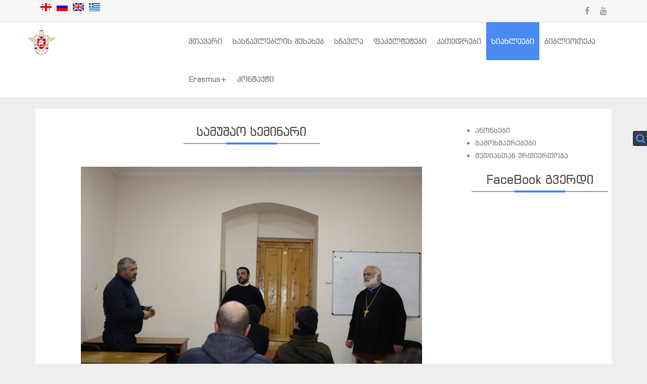

--- FILE ---
content_type: text/html; charset=utf-8
request_url: https://www.tsas.ge/ka/siakhleebi/article/93252-samushao-seminari
body_size: 8004
content:
<!DOCTYPE HTML>
<html>
    <head>
      <base href="https://www.tsas.ge/" />
  <meta http-equiv="content-type" content="text/html; charset=utf-8" />
  <meta name="robots" content="index, follow" />
  <meta name="keywords" content="" />
  <meta name="title" content="სამუშაო სემინარი" />
  <meta name="description" content="" />
  <meta name="generator" content="GoodWeb CMS" />
  <meta name="map_key" content="AIzaSyDdtHmTR0UyMeRBJCsh752c1Yw9h0pjEME" />
  <title> სამუშაო სემინარი</title>
  <link href="/favicon.ico" rel="shortcut icon" type="image/x-icon" />
<meta property="og:url" content="https://www.tsas.ge/ka/siakhleebi/article/93252-samushao-seminari" />
<meta property="og:type" content="website" />
<meta property="og:image" content="https://www.tsas.ge//media/1004045/2022/12/01/5df554ffcb1eaebb1cdaa652160487b6.jpg" />
<meta property="og:locale" content="ka_GE" />
<meta property="og:description" content="&amp;nbsp;
" />
<meta property="og:title" content="სამუშაო სემინარი" />
 
    <meta name="viewport" content="width=device-width, initial-scale=1.0">
    <meta name="theme-color" content="#a37852">
    <link rel="stylesheet" href="//cdn.gweb.ge/buffer/1004045/css/eecfe60d5619e83cbcdf2657fa74b7ee_tsas_default.css" type="text/css" />
</head>
    <body class="nosliderbody">  
        
    <!--start all-->
    <div id="all">
        <div class="all">
            <!--start center-->
            <!--start header-->

            <div class="searchs">
                <div class="searchtogle"></div>
                <form action="/ka/search" method="post" id="search_form">
  <div class="search_area">
    <div class="search_input">
      <input name="searchword" id="mod_search_searchword" maxlength="20" class="kbd inputbox mod_search_searchword placeholder" title="ძიება..." type="text" value="" />
    </div>
    <div class="search_but">
      <input type="submit" value="" class="search_button" onclick="check_form(this);return false ;" />
<!--      <input type="submit" value="" class="search_button" onclick="this.form.searchword.focus();" />-->
    </div>
    <div class="cls"></div>
  </div>
  <input type="hidden" name="task"   value="search" />
</form>  
            </div>

            <div id="topline">
                <div class="topline">
                    <div class="container">


                                                    <div id="socials">
                                

    <div class="site_social withfontello">
                    <div class="site_social_facebook">
                <a href="https://www.facebook.com/tsas.edu.ge/" target="_blank">
                    <span class="icon-facebook"></span>
                </a>
            </div>
                        <div class="site_social_youtube">
                <a href="https://www.youtube.com/channel/UCX7udqmM7SMgR9CfyXSmY_w" target="_blank">
                     <span class="icon-youtube"></span>
                </a>
            </div>
            </div>
    
                            </div>
                            
                                                    <div id="lang">
                                <div class="lang_switcher_block">
			<a class="activelang"  href="/ka">
			<img src="/media/lang/ka.png?v=10" alt="" />		</a>
				<a class=""  href="/ru">
			<img src="/media/lang/ru.png?v=10" alt="" />		</a>
				<a class=""  href="/en">
			<img src="/media/lang/en.png?v=10" alt="" />		</a>
				<a class=""  href="/el">
			<img src="/media/lang/greek.png?v=10" alt="" />		</a>
		</div>
                            </div>
                            
                    </div>
                </div>
            </div>

            <section id="header">
                <section class="header">

                    <div id="mainheader">
                        <div class="mainheader">
                            <div class="container">
                                <div class="row">

                                    <div id="logo" class="col-md-3">
                                        <div class="image_logo No"><a href="/"><img src="https://cdn.gweb.ge/buffer/1004045/pictures/logo/3616f668dc0c1ebaac56b53f4cdedd91.png"  alt=" logo"></a></div>                                    </div>

                                    <div id="supermenu" role="navigation" class="col-md-9 navbar">

                                        <div class="navbar-header">
                                            <button type="button" class="navbar-toggle collapsed" data-toggle="collapse" data-target="#bs-navbar-collapse-1" aria-expanded="false">
                                                <span class="icon-bar"></span>
                                                <span class="icon-bar"></span>
                                                <span class="icon-bar"></span>
                                            </button>
                                        </div>

                                        <div class="mainmenu collapse navbar-collapse" id="bs-navbar-collapse-1">
                                            <ul  id="mainmenu"  class="menu "><li id="wst27129" class="wsd_item mainmenu_1"><a href="/ka/"  class="link"><span class="md">მთავარი</span></a></li><li id="wst27132" class="wsd_item mainmenu_2 wsd_havechildren"><a href="javascript:void(0)"  class="link"><span class="md">სასწავლებლის შესახებ</span></a><ul  class="wsd_sub2 wsd_sub openthis27132"><li id="wst27133" class="wsd_itemsub"><a href="/ka/sastsavleblis-shesakheb/misia"  class="linksub"><span class="mdsub">მისია</span></a></li><li id="wst29630" class="wsd_itemsub"><a href="/ka/sastsavleblis-shesakheb/strategiuli-ganvitharebis-gegma"  class="linksub"><span class="mdsub">სტრატეგიული განვითარების გეგმა</span></a></li><li id="wst27156" class="wsd_itemsub"><a href="/ka/sastsavleblis-shesakheb/istoria"  class="linksub"><span class="mdsub">ისტორია</span></a></li><li id="wst27134" class="wsd_itemsub"><a href="/ka/sastsavleblis-shesakheb/marthvis-organoebi"  class="linksub"><span class="mdsub">მართვის ორგანოები</span></a></li><li id="wst29948" class="wsd_itemsub"><a href="/ka/sastsavleblis-shesakheb/reqtoris-aparati"  class="linksub"><span class="mdsub">რექტორის აპარატი</span></a></li><li id="wst27469" class="wsd_itemsub"><a href="/ka/sastsavleblis-shesakheb/struqturuli-ertheulebi"  class="linksub"><span class="mdsub">დამხმარე სტრუქტურული ერთეულები</span></a></li><li id="wst27161" class="wsd_itemsub"><a href="/ka/sastsavleblis-shesakheb/reqtorebi"  class="linksub"><span class="mdsub">რექტორები</span></a></li><li id="wst27235" class="wsd_itemsub"><a href="/ka/sastsavleblis-shesakheb/gamomcemloba"  class="linksub"><span class="mdsub">გამომცემლობა</span></a></li><li id="wst28137" class="wsd_itemsub"><a href="https://dspace.nplg.gov.ge/handle/1234/359966?fbclid=IwAR2OS3sshvyz9q6IszJwR5GdGqcV96D86DnTCn4LQ0--Hh3m9_N5JFZgtqU"  target="_blank"  class="linksub"><span class="mdsub">ელექტრონული ბიბლიოთეკა</span></a></li><li id="wst27158" class="wsd_itemsub"><a href="/ka/sastsavleblis-shesakheb/samarthlebrivi-aqtebi"  class="linksub"><span class="mdsub">სამართლებრივი აქტები</span></a></li><li id="wst29138" class="wsd_itemsub"><a href="/media/1004045/2024/09/04/a70837bef1773e46e952054a8f48839a.pdf"  target="_blank"  class="linksub"><span class="mdsub">თსას-ის ორგანიზაციული სტრუქტურა</span></a></li><li id="wst28348" class="wsd_itemsub"><a href="/ka/sastsavleblis-shesakheb/thsas-is-gazethi"  class="linksub"><span class="mdsub">თსას-ის გაზეთი</span></a></li></ul></li><li id="wst27141" class="wsd_item mainmenu_3 wsd_havechildren"><a href="/ka/stsavla"  class="link"><span class="md">სწავლა</span></a><ul  class="wsd_sub2 wsd_sub openthis27141"><li id="wst27142" class="wsd_itemsub"><a href="/ka/stsavla/bakalavriati"  class="linksub"><span class="mdsub">ბაკალავრიატი</span></a></li><li id="wst27143" class="wsd_itemsub"><a href="/ka/stsavla/magistratura"  class="linksub"><span class="mdsub">მაგისტრატურა</span></a></li><li id="wst27144" class="wsd_itemsub"><a href="/ka/stsavla/doqtorantura"  class="linksub"><span class="mdsub">დოქტორანტურა</span></a></li><li id="wst27163" class="wsd_itemsub"><a href="/ka/stsavla/abiturientisthvis"  class="linksub"><span class="mdsub">აბიტურიენტისთვის</span></a></li><li id="wst28441" class="wsd_itemsub"><a href="/ka/stsavla/studenturi-aqtivoba"  class="linksub"><span class="mdsub">სტუდენტური აქტივობა</span></a></li><li id="wst29874" class="wsd_itemsub"><a href="/ka/stsavla/akademiuri-kalendari"  class="linksub"><span class="mdsub">აკადემიური კალენდარი</span></a></li></ul></li><li id="wst27159" class="wsd_item mainmenu_4"><a href="/ka/fakultetebi"  class="link"><span class="md">ფაკულტეტები</span></a></li><li id="wst27160" class="wsd_item mainmenu_5"><a href="/ka/kathedrebi"  class="link"><span class="md">კათედრები</span></a></li><li id="wst27130" class="wsd_item mainmenu_6 active"><a href="/ka/siakhleebi"  class="linkactive lastactive"><span class="md">სიახლეები</span></a></li><li id="wst30360" class="wsd_item mainmenu_7"><a href="/ka/bibliotheka"  class="link"><span class="md">ბიბლიოთეკა</span></a></li><li id="wst30342" class="wsd_item mainmenu_8 wsd_havechildren"><a href="/ka/erasmus"  class="link"><span class="md">Erasmus+</span></a><ul  class="wsd_sub2 wsd_sub openthis30342"><li id="wst30349" class="wsd_itemsub"><a href="/ka/erasmus/urthierthobebi-partnior-umaghles-sastsavleblebthan"  class="linksub"><span class="mdsub">ურთიერთობები პარტნიორ უმაღლეს სასწავლებლებთან</span></a></li><li id="wst30344" class="wsd_itemsub"><a href="/ka/erasmus/uckhoeli-studendetisthvis-misia"  class="linksub"><span class="mdsub">გზამკვლევი უცხოელი სტუდენდეტისთვის</span></a></li><li id="wst30363" class="wsd_itemsub"><a href="/ka/erasmus/administrirebis-tsesi"  class="linksub"><span class="mdsub">გაცვლითი პროგრამის ადმინისტრირების წესები და პროცედურები აკადემიური და ადმინისტრაციული პერსონალისთვის</span></a></li></ul></li><li id="wst27131" class="wsd_item mainmenu_9"><a href="/ka/contact"  class="link"><span class="md">კონტაქტი</span></a></li></ul>
                                        </div>

                                        <div class="cls"></div>
                                    </div>

                                </div>
                            </div>
                        </div>
                    </div>

                </section>
            </section>

            <!-- SLIDER START  -->


            


            <div id="scrollhere"></div>

            <!-- SLIDER END -->
            <div class="container">
                
            </div>



            <div class="container">
                
                <noscript>
                <div   class="js_error">
                    To See This Web Page You  Need Java Script!!!
                </div>
                </noscript>
            </div>

            
            

            
                <div class="container">
                    <div class="maincontent">
                        <div class="row">

                            <div class="col-md-9">
                                
                                    <div class="page_title">

        <span>

            <h1>  სამუშაო სემინარი</h1>
        </span>

    </div>
    <div class="page_body">
    <div class="article-content">
    
                <div class="page_image"> 
				
                    <a href="https://cdn.gweb.ge/buffer/1004045/pictures/fullsize/e78317be78f5323346c98be074a91424.jpg" title="სამუშაო სემინარი" rel="lightbox">
                        <img src="https://cdn.gweb.ge/buffer/1004045/pictures/article/9900268003d5d391f47ae0e40b5cdd32.jpg" alt="სამუშაო სემინარი" />
                    </a>
				 
                </div>
        				
            <div style="text-align: justify;">&nbsp;</div>
<div style="text-align: justify;">ა.წ. 30 ნოემბერს ბიბლეისტიკის
კათედრაზე სასულიერო სემინარიის მეორე კურსის სტუდენტმა, თემურ
სირბილაშვილმა,&nbsp; მორიგი სასემინარო თემა წარადგინა - „იესო
ქრისტე და ნიკოდიმოსი (სახარებისეული მონაკვეთის - იოან. 3.1-15-ის -
თეოლოგიური ანალიზი“). ნაშრომს ხელმძღვანელობდა გიორგი თოდუა.</div>
<div style="text-align: justify;">მომხსენებელმა ეკლესიის მამათა -
წმინდა იოანე ოქროპირისა და&nbsp; ნეტარი თეოფილაქტე ბულგარელის -
ნაშრომებზე დაყრდნობით წარმოადგინა სახარების ზემოთ აღნიშნულ
ეპიზოდთან (იოან. 3.1-15) დაკავშირებული ძირითადი განმარტებანი,
ამასთან ერთად, გამოიყენა ძველი ქართული ჰომილეტიკური და ლიტურგიკული
ძეგლები.</div>
<div style="text-align: justify;">მომხსენებელმა დამაჯერებლად
ისაუბრა გამოთქმაზე „მეორედ შობა“ („უკუეთუ ვინმე არა იშვეს მეორედ“
(იოან. 3.3) და&nbsp; აღნიშნა, რომ სიტყვას „მეორედ“, რომელიც
გვხვდება იოანეს სახარების ძველქართულ (ათონურ) რედაქციებში,
ბერძნულში შეესატყვისება&nbsp; „ანოთენ“, რომელსაც ორი ძირითადი
მნიშვნელობა აქვს: 1) „ზემოდან“, „ზეგარდამო“; 2) „ხელახლა“. ამასთან,
ნიშანდობლივად მიიჩნია ის ფაქტი, რომ სახარების ადიშურ რედაქციაში ეს
სიტყვა იკითხება, როგორც „ზეგარდამო“, რითაც იგი შინაარსობრივად
უახლოვდება ბერძნულს:&nbsp; „არა თუ ვინ იშვეს ზეგარდამო, ვერ შევიდეს
სასუფეველსა ღმრთისასა“.</div>
<div style="text-align: justify;">მომხსენებლის მოსაზრებით, ბერძნული
„ანოთენ“ უკეთ გადმოსცემს ნათლისღების&nbsp; ჟამს ადამიანის სულიერად
შობის ფაქტს, ვიდრე ძველქართული&nbsp; „მეორედ“, რადგან ხელახლა შობა,
უპირველეს ყოვლისა, საღვთო ძალასა და მადლს უკავშირდება, რომელიც
ადამიანზე მოქმედებს&nbsp; სწორედ „ზემოდან“,&nbsp; „ზეგარდამო“, ანუ
ღვთისგან.</div>
<div style="text-align: justify;">მომხსენებელმა მოკლედ, მაგრამ
სრულფასოვნად წარმოადგინა საეკლესიო სწავლება ნათლისღების საიდუმლოს
შესახებ და ახალაღთქმისეული რჯულდება იმასთან დაკავშირებით, რომ
„უკუეთუ ვინმე არა იშვეს წყლისაგან და სულისა, ვერ ჴელ-ეწიფების
შესლვად სასუფეველსა ღმრთისასა“ (იოან. 3.5).</div>
<div style="text-align: justify;">თემის წარდგენის შემდეგ გაიმართა
დისკუსია. მომხსენებელმა მადლიერებით მიიღო მსმენელთა მხრიდან
გამოთქმული ზოგიერთი შენიშვნა, ხოლო ზოგიერთ შეკითხვას დამაჯერებელი
პასუხი გასცა.</div>
<div>&nbsp;</div>
        <div class="cls"></div>
                </div>
    <div class="arcitle_bottom">
                                <div class="item_date">
                            01.12.2022                    
            </div>
                                    <div class="article_socials">
                            <span class="soc_print">
             <span><div  class="fb-send" 
                             data-href="/https%3A%2F%2Fwww.tsas.ge%2Fk_art1zyc" 
                             data-size="small" 
                             data-layout="button_count">
                        </div></span><span>
                    <a target="_blank" rel="nofollow" href="http://www.facebook.com/sharer.php?u=https%3A%2F%2Fwww.tsas.ge%2Fk_art1zyc" title="FaceBook" onclick="window.open(this.href, 'FaceBook', 'status=no,toolbar=no,scrollbars=yes,titlebar=no,menubar=no,resizable=yes,width=700,height=480,directories=no,location=no');
return false;"><span class="icon-facebook"></span>
                    </a>
                </span><a href="/ka/siakhleebi/article/93252-samushao-seminari?tmpl=component&amp;print=1" title="ბეჭდვა" onclick="window.open(this.href,'win2','status=no,toolbar=no,scrollbars=yes,titlebar=no,menubar=no,resizable=yes,width=640,height=480,directories=no,location=no'); return false;" rel="nofollow"><span class="icon-print"></span></a>                </span>
                <div class="cls"></div>
            </div>
                    <div class="cls"></div>
    </div>
</div>
            
                                <div class="position1">
                                    
                                </div>
                                        <div class="module_block">
                                <div class="module_title">
                    <h2>მსგავსი სიახლეები</h2>
                </div>
                            <div class="module_body">	
        
    <div id="catnews_block">	
        <div class="row">
             
                <div class="page_item col-md-6">
                    <div class="page_item_in">

                        <div class="item_dateposition">
                            იან 04                        </div>

                                                    <div class="item_image">
                                <img src="https://cdn.gweb.ge/buffer/1004045/pictures/category/3d99f2f23ef68b1518abd049441b927c.jpg" alt=""  title=""  />
                            </div>
                              


                        <div class="item_title">
                            <a href="/ka/siakhleebi/article/101733-sruliad-saqarthvelos-katholikos-patriarqs-utsmindessa-da-unetares-ilia-ii-s-dabadebidan-93-tseli-sheusrulda">
                                სრულიად საქართველოს კათოლიკოს-პატრიარქს, უწმინდესსა და უნეტარეს ილია II-ს დაბადებიდან 93 წელი შეუსრულდა.                             </a>
                        </div>

                        <div class="item_intro">
                                                    </div>


                        <div class="date_more">

                            
                            <div class="readmore">
                                <a href="/ka/siakhleebi/article/101733-sruliad-saqarthvelos-katholikos-patriarqs-utsmindessa-da-unetares-ilia-ii-s-dabadebidan-93-tseli-sheusrulda" title="იხილეთ ვრცლად..." class="readmorein">
                                    იხილეთ ვრცლად...                                </a>
                            </div> 

                            <div class="cls"></div>
                        </div>
                    </div>
                </div>
                 
                <div class="page_item col-md-6">
                    <div class="page_item_in">

                        <div class="item_dateposition">
                            დეკ 25                        </div>

                                                    <div class="item_image">
                                <img src="https://cdn.gweb.ge/buffer/1004045/pictures/category/3689534c42d5cb35ea1356149e631bbd.png" alt=""  title=""  />
                            </div>
                              


                        <div class="item_title">
                            <a href="/ka/siakhleebi/article/[base64]">
                                სრულიად საქართველოს კათოლიკოს-პატრიარქის, მცხეთა-თბილისის მთავარეპისკოპოსის, ბიჭვინთისა და ცხუმ-აფხაზეთის მიტროპოლიტის, უწმინდესი და უნეტარესი ილია II-ის აღსაყდრებიდან 48-ე წელთან დაკავშირებული მილოცვა                            </a>
                        </div>

                        <div class="item_intro">
                                                    </div>


                        <div class="date_more">

                            
                            <div class="readmore">
                                <a href="/ka/siakhleebi/article/[base64]" title="იხილეთ ვრცლად..." class="readmorein">
                                    იხილეთ ვრცლად...                                </a>
                            </div> 

                            <div class="cls"></div>
                        </div>
                    </div>
                </div>
                <div class="cls"></div></div><div class="row"> 
                <div class="page_item col-md-6">
                    <div class="page_item_in">

                        <div class="item_dateposition">
                            დეკ 18                        </div>

                                                    <div class="item_image">
                                <img src="https://cdn.gweb.ge/buffer/1004045/pictures/category/f9c0f8920f79ff678c1ea67eda8c25c1.jpeg" alt=""  title=""  />
                            </div>
                              


                        <div class="item_title">
                            <a href="/ka/siakhleebi/article/[base64]">
                                სრულიად საქართველოს კათოლიკოს-პატრიარქის, უწმინდესი და უნეტარესი ილია II-ის  დაბადებიდან 93-ე და პატრიარქად აღსაყდრებიდან 48-ე წლისადმი მიძღვნილი საიუბილეო დღეები  თბილისის სასულიერო აკადემიასა და სემინარიაში                            </a>
                        </div>

                        <div class="item_intro">
                                                    </div>


                        <div class="date_more">

                            
                            <div class="readmore">
                                <a href="/ka/siakhleebi/article/[base64]" title="იხილეთ ვრცლად..." class="readmorein">
                                    იხილეთ ვრცლად...                                </a>
                            </div> 

                            <div class="cls"></div>
                        </div>
                    </div>
                </div>
                 
                <div class="page_item col-md-6">
                    <div class="page_item_in">

                        <div class="item_dateposition">
                            დეკ 17                        </div>

                                                    <div class="item_image">
                                <img src="https://cdn.gweb.ge/buffer/1004045/pictures/category/0aff89c7a6133f5d9b584889acf6ba7b.jpeg" alt=""  title=""  />
                            </div>
                              


                        <div class="item_title">
                            <a href="/ka/siakhleebi/article/[base64]">
                                სრულიად საქართველოს კათოლიკოს-პატრიარქის, მცხეთა-თბილისის მთავარეპისკოპოსის, ბიჭვინთისა და ცხუმ-აფხაზეთის მიტროპოლიტის, უწმინდესი და უნეტარესი ილია II-ს აღსაყდრებიდან 48-ე და დაბადებიდან 93-ე წლისთავისადმი მიძღვნილი სამეცნიერო კონფერენცია                            </a>
                        </div>

                        <div class="item_intro">
                                                    </div>


                        <div class="date_more">

                            
                            <div class="readmore">
                                <a href="/ka/siakhleebi/article/[base64]" title="იხილეთ ვრცლად..." class="readmorein">
                                    იხილეთ ვრცლად...                                </a>
                            </div> 

                            <div class="cls"></div>
                        </div>
                    </div>
                </div>
                <div class="cls"></div></div><div class="row">            <div class="cls"></div> 
        </div> 
        <div class="cls"></div> 
    </div>		
                </div>
        </div>
        
                            </div>

                            <div class="col-md-3 content_right">
                                        <div class="module_block">
                            <div class="module_body">	
        <ul  id="menu"  class="simple-menu"><li id="wst27967" class="wsd_item"><a href="/ka/anonsebi" class="link" ><span class="md">ანონსები</span></a></li><li id="wst27246" class="wsd_item"><a href="/ka/gamokhmaurebebi" class="link" ><span class="md">გამოხმაურებები</span></a></li><li id="wst28336" class="wsd_item"><a href="/ka/mediasthan-urthierthoba" class="link" ><span class="md">მედიასთან ურთიერთობა</span></a></li></ul>            </div>
        </div>
                <div class="module_block">
                                <div class="module_title">
                    <h2>FaceBook გვერდი</h2>
                </div>
                            <div class="module_body">	
        <div data-adapt-container-width="true" class="fb-page" 
	data-href="https://www.facebook.com/tsas.edu.ge/"
	data-width="350"
	data-height="200"
	data-hide-cover="false"
	data-show-facepile="true"
	data-show-posts="false"
	data-tabs="false">
</div>

<script>
    var myElem = document.getElementById('fb-root');
    if (myElem === null) {
        document.write('<div id="fb-root"></div>');
    };

(function(d, s, id) {
  var js, fjs = d.getElementsByTagName(s)[0];
  if (d.getElementById(id)) return;
  js = d.createElement(s); js.id = id;
  js.src = "//connect.facebook.net/ka_GE/sdk.js#xfbml=1&version=v2.9";
  fjs.parentNode.insertBefore(js, fjs);
}(document, 'script', 'facebook-jssdk'));</script>            </div>
        </div>
        
                            </div>
                            <div class="clearfix"></div>
                            <div class="footer_forms">
                                <div class="footer_forms_in">
                                    
                                </div>
                            </div>
                        </div>
                    </div>
                </div>

                            
            <script src="//cdn.gweb.ge/buffer/1004045/js/f7de400f541cf8178d325ac7c4523475_tsas.js" type="text/javascript"></script>
            <!--start footer-->
            
    <script>

        $('.singlearticles').css({
             background: "url(/media/1004045/2019/06/10/834b628428a86bfa5df8da23583ab7dc.png)",
            'background-repeat': "no-repeat",
            'background-position': "center top",
            'background-size': "cover",
            'background-attachment': "scroll"
        });
    </script>
    


            
            <div id="footer">
                <div class="footer_bot">
                    <div class="devcop">

                        <div class="developed">
                            Supported By <a target='_blank' href='https://www.goodweb.ge/?ref=clnt'>GOODWEB</a> 
                        </div>

                        <div class="copyright">
                            Copyright © 2023 
                        </div>
                    </div>

                    <div class="footer_logo">
                        <div class="image_logo No"><a href="/"><img src="https://cdn.gweb.ge/buffer/1004045/pictures/logo/3616f668dc0c1ebaac56b53f4cdedd91.png"  alt=" logo"></a></div>                    </div>

                    <!--require_once(PATH_THEMES . DS . 'system' . DS . 'topge.php');-->
                    <!--require_once(PATH_THEMES . DS . 'system' . DS . 'analitycs.php');-->

                    <div class="cls"></div>
                </div>
                <div class="cls"></div>
            </div>
            <!--end footer-->
            <!--end center-->
        </div>
    </div>
    <!--end all-->
<!-- Load Facebook SDK for JavaScript -->
      <div id="fb-root"></div>
      <script>
        window.fbAsyncInit = function() {
          FB.init({
            xfbml            : true,
            version          : 'v10.0'
          });
        };

        (function(d, s, id) {
        var js, fjs = d.getElementsByTagName(s)[0];
        if (d.getElementById(id)) return;
        js = d.createElement(s); js.id = id;
        js.src = 'https://connect.facebook.net/en_US/sdk/xfbml.customerchat.js';
        fjs.parentNode.insertBefore(js, fjs);
      }(document, 'script', 'facebook-jssdk'));</script>

      <!-- Your Chat Plugin code -->
      <div class="fb-customerchat"
        attribution="setup_tool"
        page_id="519766058191040">
      </div>

    <script>

        $('.singlearticles').css({
             background: "url(/media/1004045/2019/06/10/834b628428a86bfa5df8da23583ab7dc.png)",
            'background-repeat': "no-repeat",
            'background-position': "center top",
            'background-size': "cover",
            'background-attachment': "scroll"
        });
    </script>
    
  <script type="text/javascript"><!--
 var layout = '<div class="pp_social"><div id="pic_socials"><span><span style="cursor:pointer" onclick=" openwind($(this)); " data-layout="button_count" class="facebookshare fb-share-button" title="FaceBook" ><img src="https://www.tsas.ge//templates/system/images/facebook_share.png" alt="FaceBook" /></span></span></div></div>'; var gal = $("a[rel^='artbox']").prettyPhoto({pp_socials:true,                                     changepicturecallback: onPictureChanged,                                          social_tools : layout                                      });  function openwind(a){  window.open( a.attr("data-href"),"Facebook", 'status=no,toolbar=no,scrollbars=yes,titlebar=no,menubar=no,resizable=yes,width=700,height=480,directories=no,location=no' ); } function onPictureChanged(){ console.log($(this)); var original = $("#fullResImage").attr("src");  var temp = original.split("?"); var curent_url = "https://www.tsas.ge/ka/siakhleebi/article/93252-samushao-seminari?image="+temp[1];  var cur = "http://www.facebook.com/sharer.php?u="+curent_url+"&title="+$(".pp_description").html();  $(".facebookshare").attr("data-href",cur );};
    document.body.className +=" ";

  function check_form(form) 
  {
  form = $(form).closest('form');
    var value = $(form).find('.mod_search_searchword').val(); 
    
    if (value === '' || value === "ძიება...")
    {
      return false;
    }
    else
    {
      $(form).submit();
    }
  }

  --></script>
</body>
</html>
